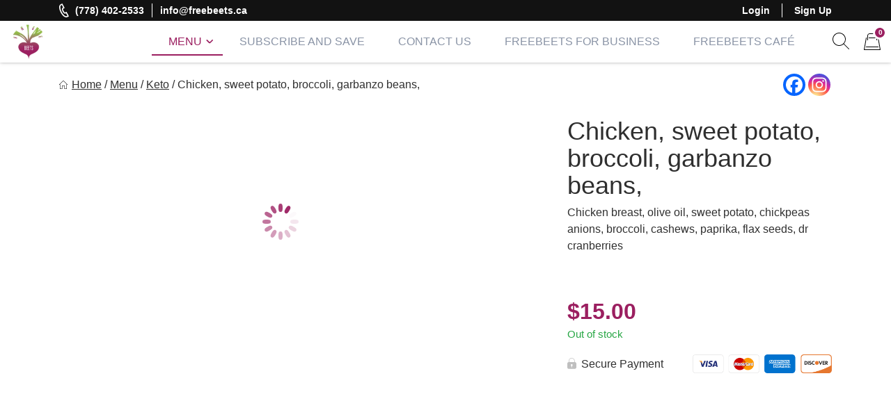

--- FILE ---
content_type: image/svg+xml
request_url: https://freebeets.ca/wp-content/themes/eat-clean-chicago/img/icons/ic-sprite.svg?v=141
body_size: 7361
content:
<?xml version="1.0"?>
<svg xmlns="http://www.w3.org/2000/svg" width="500" height="500" viewBox="0 0 500 500" xmlns:xlink="http://www.w3.org/1999/xlink">

<defs>
    <g id="ic-bag" fill-rule="nonzero"><path d="M20.5 20h-17a.5.5 0 0 1 0-1h17a.5.5 0 0 1 0 1zM18.5 10a.5.5 0 0 1-.5-.5v-6C18 2.122 16.879 1 15.5 1h-7A2.503 2.503 0 0 0 6 3.5v6a.5.5 0 0 1-1 0v-6C5 1.57 6.57 0 8.5 0h7C17.43 0 19 1.57 19 3.5v6a.5.5 0 0 1-.5.5z"/><path d="M16.5 7h-9a.5.5 0 0 1 0-1h9a.5.5 0 0 1 0 1z"/><path d="M23.5 24H.5a.499.499 0 0 1-.492-.587l3-17a.5.5 0 0 1 .984.174L1.096 23h21.809L20.008 6.587a.5.5 0 0 1 .984-.174l3 17A.498.498 0 0 1 23.5 24z"/></g>
    <path id="ic-search" d="M23.854 23.146l-7.302-7.302A9.453 9.453 0 0 0 19 9.5C19 4.262 14.738 0 9.5 0S0 4.262 0 9.5 4.262 19 9.5 19c2.44 0 4.66-.932 6.344-2.449l7.302 7.302a.5.5 0 1 0 .708-.707zM9.5 18C4.813 18 1 14.187 1 9.5 1 4.813 4.813 1 9.5 1 14.187 1 18 4.813 18 9.5c0 4.687-3.813 8.5-8.5 8.5z" fill-rule="nonzero"/>
    <path id="ic-mail" d="M11.99 0L0 8.723V24h24V8.723L11.99 0zm.001 2.472l9.793 7.113-6.735 4.588L12 11.703l-3.049 2.471-6.737-4.589 9.777-7.113zM2 11.858l5.329 3.63L2 19.806v-7.948zM2.474 22L12 14.277 21.526 22H2.474zM22 19.806l-5.329-4.317L22 11.858v7.948z" fill-rule="nonzero"/>
    <path id="ic-phone" d="M2.59 1.322L5.434 0l4.041 7.89L6.75 9.231c-.538 1.259 2.159 6.289 3.297 6.372.09-.058 2.671-1.328 2.671-1.328l4.11 7.932s-2.764 1.354-2.854 1.396C6.113 27.194-5.127 5.345 2.59 1.322zm1.93 1.274L3.497 3.1c-5.294 2.762 4.177 21.185 9.648 18.686l.971-.474-2.27-4.383-1.027.5C7.656 18.976 2.557 9.21 5.764 7.491l1.007-.497L4.52 2.596zm7.832 7.649l2.917.87a3.03 3.03 0 0 0-.24-2.317 3.033 3.033 0 0 0-1.808-1.469l-.869 2.916zm1.804-6.059a6.302 6.302 0 0 1 3.756 3.051 6.3 6.3 0 0 1 .498 4.813l-1.795-.535a4.434 4.434 0 0 0-.352-3.387 4.422 4.422 0 0 0-2.643-2.146l.536-1.796zM15.106 1a9.61 9.61 0 0 1 5.73 4.656 9.609 9.609 0 0 1 .76 7.344l-1.84-.548a7.709 7.709 0 0 0-.608-5.882 7.704 7.704 0 0 0-4.59-3.729L15.105 1z" fill-rule="nonzero"/>
    <g id="ic-phone-round"><path fill-rule="evenodd" d="M21.8 11.5c-.2-5.7-4.9-10.3-10.6-10.3C5.5 1.2.9 5.6.6 11.2v.5c0 2 .6 3.8 1.5 5.4L.2 22.7l5.9-1.9c1.5.8 3.3 1.3 5.1 1.3 5.8 0 10.6-4.7 10.6-10.5v-.1zm-10.6 9c-1.8 0-3.5-.5-4.9-1.5l-3.4 1.1L4 16.9c-1.1-1.5-1.7-3.2-1.7-5.2v-.9c.4-4.5 4.2-8 8.8-8 4.7 0 8.5 3.6 8.9 8.1v.7c.1 5-3.9 8.9-8.8 8.9z"/><path fill-rule="evenodd" d="M16 13.8c-.3-.1-1.5-.8-1.8-.8-.2-.1-.4-.1-.6.1-.2.3-.7.8-.8 1-.2.2-.3.2-.6.1s-1.1-.4-2.1-1.3c-.8-.7-1.3-1.5-1.4-1.8-.1-.3 0-.4.1-.5l.4-.4.1-.1c.1-.1.2-.2.2-.4.1-.2 0-.3 0-.4 0-.1-.6-1.4-.8-1.9-.2-.5-.4-.4-.6-.4h-.5c-.1-.1-.4 0-.7.3-.2.2-.9.8-.9 2.1 0 .3.1.6.1.9.3.9.8 1.7.9 1.8.1.2 1.8 2.8 4.4 3.9 2.6 1 2.6.7 3.1.6.5 0 1.5-.6 1.7-1.2.2-.6.2-1.1.2-1.2.1-.2-.1-.2-.4-.4z"/></g>
    <path id="ic-warning" fill-rule="nonzero" d="M10.943.882c1.412 0 2.671.729 3.368 1.956l7.043 12.197a3.84 3.84 0 01-.009 3.886 3.873 3.873 0 01-3.382 1.961H3.895a3.849 3.849 0 01-3.36-1.93 3.87 3.87 0 01-.013-3.908l7.052-12.21A3.84 3.84 0 0110.943.882zm0 1.763c-.774 0-1.457.396-1.84 1.066L2.051 15.917a2.128 2.128 0 00.005 2.145 2.096 2.096 0 001.835 1.053h14.068c.773 0 1.466-.4 1.857-1.075a2.1 2.1 0 00.014-2.119L12.782 3.715a2.096 2.096 0 00-1.84-1.07zm-.005 12.291c.617 0 1.125.509 1.098 1.152.027.584-.508 1.097-1.098 1.097a1.136 1.136 0 01-1.124-1.124c0-.612.513-1.125 1.124-1.125zm-.278-7.893c.535-.125 1.07.13 1.3.635.076.18.103.36.103.562-.027.562-.077 1.124-.104 1.686l-.153 2.604c-.027.284-.027.54-.027.819a.84.84 0 01-.84.818.824.824 0 01-.842-.791l-.229-4.034-.076-1.07c0-.59.332-1.076.868-1.229z"/>
</defs>
<svg width="24" height="24" x="0" y="0"><use xlink:href="#ic-bag" fill="#000" /></svg>
<svg width="24" height="24" x="24" y="0"><use xlink:href="#ic-bag" fill="#9b1f60" /></svg>
<svg width="24" height="24" x="48" y="0"><use xlink:href="#ic-search" fill="#000" /></svg>
<svg width="24" height="24" x="72" y="0"><use xlink:href="#ic-search" fill="#9b1f60" /></svg>
<svg width="24" height="24" x="96" y="0"><use xlink:href="#ic-mail" fill="#fff" /></svg>
<svg width="24" height="24" x="120" y="0"><use xlink:href="#ic-mail" fill="#9b1f60" /></svg>
<svg width="22" height="24" x="145" y="0"><use xlink:href="#ic-phone" fill="#fff" /></svg>
<svg width="22" height="24" x="169" y="0"><use xlink:href="#ic-phone" fill="#9b1f60" /></svg>
<svg width="42" height="24" id="ic-free-delivery" x="195" y="0"><path d="M41.778 14.222v4.286c0 1.07-.768 1.936-1.715 1.936h-1.836c-.331-2.568-2.293-4.543-4.66-4.543-2.36 0-4.322 1.975-4.654 4.543H13.322c-.332-2.568-2.293-4.543-4.654-4.543-2.362 0-4.323 1.975-4.654 4.543H1.715C.768 20.444 0 19.578 0 18.508v-4.286h41.778zM11.79 5.333h-.822l-.302 1.778h.8c.535 0 .977-.416.977-1.113 0-.424-.245-.665-.653-.665zm25.542 15.114a3.556 3.556 0 01-7.11 0 3.559 3.559 0 013.558-3.558 3.558 3.558 0 013.552 3.558zm-1.777-.003c0-.983-.8-1.777-1.778-1.777-.983 0-1.778.794-1.778 1.777a1.78 1.78 0 001.778 1.778c.977 0 1.778-.8 1.778-1.778zm-23.112.003c0 1.96-1.589 3.553-3.555 3.553a3.556 3.556 0 113.556-3.553zm-2.666-.003c0-.983-.795-1.777-1.778-1.777s-1.778.794-1.778 1.777A1.78 1.78 0 008 22.222c.983 0 1.778-.8 1.778-1.778zm32-7.11H0V1.732C0 .774.772 0 1.715 0h25.923c.95 0 1.716.774 1.716 1.733v1.288h3.402c.6 0 1.177.243 1.606.67l6.741 6.736c.429.434.675 1.023.675 1.641v1.265zM6.125 6.29l.31-1.762h2.283l.17-.972H5.57L4.444 9.778h1.044l.457-2.516H7.87l.17-.972H6.126zm5.737.868V7.14c.972-.307 1.471-1.227 1.471-2.077 0-.64-.327-1.122-.872-1.35-.263-.113-.582-.157-.927-.157h-2.28L8 9.778h1.172l.463-2.323h1.163l.818 2.323h1.254l-.863-2.305c-.082-.228-.145-.315-.145-.315zm6.805-3.602h-3.348l-1.097 6.222h3.482l.165-.973h-2.463l.292-1.674h1.887l.174-.973h-1.887l.284-1.63h2.337l.174-.972zm5.333 0h-3.347l-1.097 6.222h3.481l.166-.973H20.74l.292-1.674h1.887l.173-.973h-1.887l.284-1.63h2.337L24 3.556zm14.137 7.483L32.82 5.416a.277.277 0 00-.19-.083h-1.25c-.149 0-.27.134-.27.3v5.623c0 .166.121.3.27.3h6.572c.241 0 .362-.332.184-.517z" fill="#FFF" fill-rule="nonzero"/></svg>
<svg width="24" height="24" id="ic-points-earned" x="240" y="0"><g fill="none" fill-rule="evenodd"><circle fill="#CFF8EB" cx="12" cy="12" r="12"/><path d="M11.516 16.534l-2.658 1.47a1 1 0 01-1.47-1.036l.53-3.259a1 1 0 00-.27-.86l-2.289-2.345a1 1 0 01.565-1.686L9 8.348a1 1 0 00.755-.564l1.34-2.855a1 1 0 011.81 0l1.34 2.855a1 1 0 00.755.563l3.076.47a1 1 0 01.565 1.687l-2.289 2.346a1 1 0 00-.27.86l.53 3.258a1 1 0 01-1.47 1.036" fill="#00865A"/></g></svg>
<svg width="24" height="24" id="ic-points-spent" x="267" y="0"><g fill="none" fill-rule="evenodd"><circle fill="#FFEAEA" cx="12" cy="12" r="12"/><path d="M14.294 11.059h-.882v-3.53h.882c.487 0 .882.396.882.883a.882.882 0 101.765 0 2.65 2.65 0 00-2.647-2.647h-.882v-.883a.882.882 0 00-1.765 0v.883h-1A2.65 2.65 0 008 8.412v1.764a2.65 2.65 0 002.647 2.648h1v3.647h-1a.883.883 0 01-.882-.883.882.882 0 00-1.765 0 2.65 2.65 0 002.647 2.647h1v.883a.882.882 0 001.765 0v-.883h.882a2.65 2.65 0 002.647-2.647v-1.882a2.65 2.65 0 00-2.647-2.647zm-2.53 0h-1c-.486 0-.882-.37-.882-.824V8.588c0-.454.396-.823.883-.823h1v3.294zm3.295 4.736c0 .502-.422.91-.941.91h-.942v-3.764h.942c.519 0 .94.409.94.911v1.943z" fill="#BD0303" fill-rule="nonzero"/></g></svg>
<symbol id="ic-close-round"><path d="M20.49 3.511c-4.683-4.681-12.298-4.681-16.98 0-4.68 4.681-4.68 12.298 0 16.98A11.971 11.971 0 0012 24c3.075 0 6.148-1.17 8.49-3.51 4.68-4.681 4.68-12.298 0-16.979zm-3.77 11.861a.953.953 0 11-1.348 1.349L12 13.348 8.63 16.72a.954.954 0 01-1.35-1.349L10.652 12 7.28 8.628A.953.953 0 118.628 7.28L12 10.65l3.372-3.371a.953.953 0 111.348 1.348L13.35 12l3.371 3.372z" fill-rule="nonzero"/></symbol>
<svg width="24" height="24" x="294" y="0"><use xlink:href="#ic-close-round" fill="#fff" /></svg>
<svg width="22" height="24" x="324" y="0" viewBox="0 0 22 24"><use xlink:href="#ic-phone-round" fill="#fff" /></svg>
<svg width="22" height="24" x="354" y="0" viewBox="0 0 22 24"><use xlink:href="#ic-phone-round" fill="#9b1f60" /></svg>
<svg width="22" height="21" x="384" y="0"><use xlink:href="#ic-warning" fill="#F92914" /></svg>

<svg width="40" height="40" id="ic-faq-closed" x="0" y="30"><defs><path id="ic-faq-closed-a" d="M6 4.586L10.293.293a1 1 0 0 1 1.414 1.414l-5 5a1 1 0 0 1-1.414 0l-5-5A1 1 0 1 1 1.707.293L6 4.586z"/></defs><g fill="none" fill-rule="evenodd"><circle cx="20" cy="20" r="20" fill="#F1F2F4"/><g transform="translate(14 17)"><mask id="ic-faq-closed-b" fill="#fff"><use xlink:href="#ic-faq-closed-a"/></mask><use fill="#051033" fill-opacity="0" fill-rule="nonzero" xlink:href="#ic-faq-closed-a"/><g fill="#2E2E2E" mask="url(#ic-faq-closed-b)"><path d="M-6-9h24v24H-6z"/></g></g></g></svg>
<svg width="40" height="40" id="ic-faq-closed-act" x="50" y="30"><defs><path id="ic-faq-closed-act-a" d="M6 4.586L10.293.293a1 1 0 0 1 1.414 1.414l-5 5a1 1 0 0 1-1.414 0l-5-5A1 1 0 1 1 1.707.293L6 4.586z"/></defs><g fill="none" fill-rule="evenodd"><circle cx="20" cy="20" r="20" fill="#2E2E2E"/><g transform="translate(14 17)"><mask id="ic-faq-closed-act-b" fill="#fff"><use xlink:href="#ic-faq-closed-act-a"/></mask><use fill="#FFF" fill-opacity="0" fill-rule="nonzero" xlink:href="#ic-faq-closed-act-a"/><g fill="#FFF" mask="url(#ic-faq-closed-act-b)"><path d="M-6-9h24v24H-6z"/></g></g></g></svg>
<svg width="40" height="40" id="ic-faq-open" x="100" y="30"><defs><path id="ic-faq-open-a" d="M6 2.414L1.707 6.707A1 1 0 0 1 .293 5.293l5-5a1 1 0 0 1 1.414 0l5 5a1 1 0 1 1-1.414 1.414L6 2.414z"/></defs><g fill="none" fill-rule="evenodd"><circle cx="20" cy="20" r="20" fill="#2E2E2E"/><g transform="translate(14 16)"><mask id="ic-faq-open-b" fill="#fff"><use xlink:href="#ic-faq-open-a"/></mask><use fill="#051033" fill-opacity="0" fill-rule="nonzero" xlink:href="#ic-faq-open-a"/><g fill="#FFF" mask="url(#ic-faq-open-b)"><path d="M-6-8h24v24H-6z"/></g></g></g></svg>
<svg width="40" height="40" id="ic-faq-open-act" x="150" y="30"><defs><path id="ic-faq-open-act-a" d="M6 2.414L1.707 6.707A1 1 0 0 1 .293 5.293l5-5a1 1 0 0 1 1.414 0l5 5a1 1 0 1 1-1.414 1.414L6 2.414z"/></defs><g fill="none" fill-rule="evenodd"><circle cx="20" cy="20" r="20" fill="#F1F2F4"/><g transform="translate(14 16)"><mask id="ic-faq-open-act-b" fill="#fff"><use xlink:href="#ic-faq-open-act-a"/></mask><use fill="#051033" fill-opacity="0" fill-rule="nonzero" xlink:href="#ic-faq-open-act-a"/><g fill="#051033" mask="url(#ic-faq-open-act-b)"><path d="M-6-8h24v24H-6z"/></g></g></g></svg>

<defs>
    <path id="ic-chevron-s-left" d="M1.855 5.688L5.197 9.03a.825.825 0 0 1-1.167 1.167L.303 6.47a.824.824 0 0 1-.217-.782.824.824 0 0 1 .217-.781L4.03 1.18a.825.825 0 0 1 1.167 1.166L1.855 5.688z" fill-rule="evenodd"/>
    <g id="ic-delete" fill-rule="nonzero"><path d="M5 7h2v6H5zM9 7h2v6H9z"/><path d="M12 1c0-.6-.4-1-1-1H5c-.6 0-1 .4-1 1v2H0v2h1v10c0 .6.4 1 1 1h12c.6 0 1-.4 1-1V5h1V3h-4V1zM6 2h4v1H6V2zm7 3v9H3V5h10z"/></g>
    <path id="ic-chevron-right" fill-rule="evenodd" d="M3 9.5c.3 0 .583-.105.795-.295L8.78 4.65a.626.626 0 000-.952.81.81 0 00-1.06 0L3 8.015l-4.72-4.317a.81.81 0 00-1.06 0 .626.626 0 000 .952l4.984 4.555c.212.19.493.295.795.295z" />
    <path id="ic-edit" fill-rule="evenodd" d="M14 16H2a2 2 0 0 1-2-2V2a2 2 0 0 1 2-2h8.41l-.835.836L8.415 2H2v12h12V7.547l1.146-1.145.854-.854V14a2 2 0 0 1-2 2zm-1.57-9.7L9.97 8.76c-.31.284-.682.495-1.087.615l-2.4.6a.354.354 0 0 1-.397-.076.361.361 0 0 1-.075-.398l.6-2.4c.12-.405.33-.777.617-1.088l2.46-2.46 1.824-1.822 2.748 2.746L12.43 6.3zm2.71-2.706L12.39.848l.275-.274a1.945 1.945 0 0 1 3.251.872 1.94 1.94 0 0 1-.503 1.876l-.273.274v-.002z"/>
</defs>
<svg width="6" height="11" x="0" y="80"><use xlink:href="#ic-chevron-s-left" fill="#b5bbc6" /></svg>
<svg width="6" height="11" x="10" y="80"><use xlink:href="#ic-chevron-s-left" fill="#9b1f60" /></svg>
<svg width="12" height="12" id="ic-home" x="20" y="80"><path d="M11.927 5.565L6.603.242a.874.874 0 00-1.206 0L.073 5.565a.25.25 0 00.177.427H1v5.75c0 .138.112.25.25.25h3a.25.25 0 00.25-.25v-4.25h3v4.25c0 .138.112.25.25.25h3a.25.25 0 00.25-.25v-5.75h.75a.25.25 0 00.177-.427zm-1.177-.073a.25.25 0 00-.25.25v5.75H8v-4.25a.25.25 0 00-.25-.25h-3.5a.25.25 0 00-.25.25v4.25H1.5v-5.75a.25.25 0 00-.25-.25H.855L5.751.596a.364.364 0 01.5 0l4.896 4.896h-.397z" fill="#000" fill-rule="nonzero"/></svg>
<svg width="13" height="16" id="ic-secure-payment" x="35" y="80"><path fill="#BFBFBF" fill-rule="evenodd" d="M6.334 0c2.39 0 4.334 1.894 4.334 4.223L10.667 6h.19c1.138 0 2.065.903 2.065 2.012v5.695c0 .535-.215 1.04-.606 1.422-.391.38-.91.59-1.459.59H2.065C.926 15.72 0 14.817 0 13.707V8.012c0-1.088.891-1.977 2-2.011V4.223C2 1.894 3.944 0 6.334 0zm0 .667c-2.012 0-3.65 1.595-3.65 3.556V6h7.299V4.223c0-1.961-1.637-3.556-3.65-3.556zM6.348 9C5.603 9 5 9.589 5 10.314c0 .552.35 1.023.846 1.218v2.08h1.005v-2.08c.496-.195.846-.666.846-1.218C7.697 9.588 7.093 9 6.348 9z"/></svg>
<svg width="16" height="16" x="55" y="80"><use xlink:href="#ic-delete" fill="#333" /></svg>
<svg width="16" height="16" x="75" y="80"><use xlink:href="#ic-delete" fill="#9b1f60" /></svg>
<svg width="14" height="14" id="ic-close" x="95" y="80"><path d="M14 1.41L12.59 0 7 5.59 1.41 0 0 1.41 5.59 7 0 12.59 1.41 14 7 8.41 12.59 14 14 12.59 8.41 7z" fill="#2e2e2e" fill-rule="evenodd"/></svg>
<svg width="6" height="13" x="115" y="80"><use xlink:href="#ic-chevron-right" transform="rotate(-90 3 6.5)" fill="#000" /></svg>
<svg width="6" height="13" x="130" y="80"><use xlink:href="#ic-chevron-right" transform="rotate(-90 3 6.5)" fill="#9b1f60" /></svg>
<svg width="20" height="14" id="ic-chevron-l-bot" x="140" y="80"><defs><path id="ic-chevron-l-bot-a" d="M2.35 3.333L10 11.574l7.65-8.24L20 5.87 10 16.667 0 5.87z"/></defs><use fill="#BDC3C7" xlink:href="#ic-chevron-l-bot-a" transform="translate(0 -3)" fill-rule="evenodd"/></svg>
<svg width="6" height="11" x="164" y="80"><use xlink:href="#ic-chevron-s-left" fill="#292929" /></svg>
<svg width="12" height="12" id="ic-date" x="174" y="80"><defs><path d="M3.927 5.4H2.618v1.2h1.31V5.4zm2.618 0H5.236v1.2h1.31V5.4zm2.619 0h-1.31v1.2h1.31V5.4zm1.309-4.2h-.655V0H8.51v1.2H3.273V0h-1.31v1.2H1.31C.583 1.2.007 1.74.007 2.4L0 10.8c0 .66.583 1.2 1.31 1.2h9.163c.72 0 1.309-.54 1.309-1.2V2.4c0-.66-.59-1.2-1.31-1.2zm0 9.6H1.309V4.2h9.164v6.6z" id="ic-date-a"/></defs><use fill="#BDC3C7" xlink:href="#ic-date-a" fill-rule="evenodd"/></svg>
<svg width="12" height="12" id="ic-remove" x="190" y="80"><path d="M12 1.209L10.791 0 6 4.791 1.209 0 0 1.209 4.791 6 0 10.791 1.209 12 6 7.209 10.791 12 12 10.791 7.209 6z" fill="#dc3545" fill-rule="evenodd"/></svg>
<svg width="16" height="16" x="205" y="80"><use xlink:href="#ic-edit" fill="#333" /></svg>
<svg width="16" height="16" x="225" y="80"><use xlink:href="#ic-edit" fill="#9b1f60" /></svg>
<svg width="6" height="13" x="245" y="80"><use xlink:href="#ic-chevron-right" transform="rotate(-90 3 6.5)" fill="#fff" /></svg>
<svg width="16" height="16" x="255" y="80"><use xlink:href="#ic-delete" fill="#fff" /></svg>

<defs>
    <path id="ic-facebook-round" d="M16 2.667c7.352 0 13.333 5.981 13.333 13.333S23.352 29.333 16 29.333 2.667 23.352 2.667 16 8.648 2.667 16 2.667zM16 0C7.164 0 0 7.164 0 16s7.164 16 16 16 16-7.164 16-16S24.836 0 16 0zm-2.667 13.333h-2.666V16h2.666v8h4v-8h2.427l.24-2.667h-2.667v-1.11c0-.638.128-.89.744-.89H20V8h-3.205c-2.398 0-3.462 1.056-3.462 3.077v2.256z"/>
    <path id="ic-instagram-round" d="M16 2.667c7.352 0 13.333 5.981 13.333 13.333S23.352 29.333 16 29.333 2.667 23.352 2.667 16 8.648 2.667 16 2.667zM16 0C7.164 0 0 7.164 0 16s7.164 16 16 16 16-7.164 16-16S24.836 0 16 0zm0 9.443c2.136 0 2.39.008 3.233.046 2.17.099 3.18 1.127 3.28 3.279.038.844.046 1.096.046 3.232s-.008 2.39-.046 3.232c-.1 2.15-1.109 3.181-3.28 3.28-.844.037-1.096.047-3.233.047-2.136 0-2.39-.008-3.232-.047-2.173-.1-3.18-1.132-3.28-3.28-.037-.843-.047-1.096-.047-3.232s.01-2.39.047-3.232c.099-2.153 1.11-3.181 3.28-3.28.843-.039 1.096-.045 3.232-.045zM16 8c-2.173 0-2.444.01-3.299.05-2.906.133-4.52 1.745-4.653 4.651C8.009 13.556 8 13.828 8 16c0 2.173.01 2.445.048 3.299.133 2.905 1.747 4.52 4.653 4.653.855.039 1.126.048 3.299.048s2.445-.01 3.3-.048c2.901-.133 4.521-1.745 4.652-4.653.039-.854.048-1.126.048-3.299 0-2.172-.01-2.444-.048-3.299-.13-2.902-1.745-4.52-4.652-4.652C18.445 8.01 18.173 8 16 8zm0 3.892a4.108 4.108 0 100 8.216 4.108 4.108 0 000-8.216zm0 6.775a2.666 2.666 0 110-5.334A2.668 2.668 0 0118.668 16 2.668 2.668 0 0116 18.667zm4.27-7.896a.96.96 0 100 1.92.96.96 0 000-1.92z"/>
    <path id="ic-twitter-round" d="M16 2.667c7.352 0 13.333 5.981 13.333 13.333S23.352 29.333 16 29.333 2.667 23.352 2.667 16 8.648 2.667 16 2.667zM16 0C7.164 0 0 7.164 0 16s7.164 16 16 16 16-7.164 16-16S24.836 0 16 0zm8.667 11.704a6.57 6.57 0 01-1.886.517 3.297 3.297 0 001.444-1.816 6.568 6.568 0 01-2.085.796 3.286 3.286 0 00-5.593 2.993 9.323 9.323 0 01-6.766-3.429 3.287 3.287 0 001.016 4.383 3.277 3.277 0 01-1.485-.41c-.036 1.52 1.055 2.942 2.633 3.26a3.29 3.29 0 01-1.482.055 3.287 3.287 0 003.066 2.279 6.606 6.606 0 01-4.862 1.361 9.284 9.284 0 005.03 1.475c6.096 0 9.539-5.148 9.331-9.765a6.618 6.618 0 001.639-1.699z"/>
</defs>
<svg width="32" height="32" x="0" y="100"><use xlink:href="#ic-facebook-round" fill="#333" /></svg>
<svg width="32" height="32" x="35" y="100"><use xlink:href="#ic-facebook-round" fill="#9b1f60" /></svg>
<svg width="32" height="32" x="70" y="100"><use xlink:href="#ic-instagram-round" fill="#333" /></svg>
<svg width="32" height="32" x="105" y="100"><use xlink:href="#ic-instagram-round" fill="#9b1f60" /></svg>
<svg width="32" height="32" x="140" y="100"><use xlink:href="#ic-twitter-round" fill="#333" /></svg>
<svg width="32" height="32" x="175" y="100"><use xlink:href="#ic-twitter-round" fill="#9b1f60" /></svg>

<defs>
	<path id="ic-star-empty" d="M18.66 21.76l-1.767-7.576 5.884-5.098-7.748-.657L12 1.28 8.97 8.43l-7.747.657 5.884 5.098L5.34 21.76 12 17.74l6.66 4.02z" stroke="#FDCD18" fill="none" fill-rule="evenodd"/>
	<path id="ic-star-full" d="M12 18.324l7.416 4.476-1.968-8.436L24 8.688l-8.628-.732L12 0 8.628 7.956 0 8.688l6.552 5.676L4.584 22.8z" fill="#FDCD18" fill-rule="evenodd"/>
</defs>
<svg width="24" height="23" x="3" y="140"><use xlink:href="#ic-star-empty" /></svg>
<svg width="24" height="23" x="33" y="140"><use xlink:href="#ic-star-empty" /></svg>
<svg width="24" height="23" x="63" y="140"><use xlink:href="#ic-star-empty" /></svg>
<svg width="24" height="23" x="93" y="140"><use xlink:href="#ic-star-empty" /></svg>
<svg width="24" height="23" x="123" y="140"><use xlink:href="#ic-star-empty" /></svg>
<svg width="24" height="23" x="3" y="170"><use xlink:href="#ic-star-full" /></svg>
<svg width="24" height="23" x="33" y="170"><use xlink:href="#ic-star-full" /></svg>
<svg width="24" height="23" x="63" y="170"><use xlink:href="#ic-star-full" /></svg>
<svg width="24" height="23" x="93" y="170"><use xlink:href="#ic-star-full" /></svg>
<svg width="24" height="23" x="123" y="170"><use xlink:href="#ic-star-full" /></svg>

<svg width="24" height="23" x="0" y="200"><use xlink:href="#ic-star-empty" /></svg>
<svg width="24" height="23" x="24" y="200"><use xlink:href="#ic-star-empty" /></svg>
<svg width="24" height="23" x="48" y="200"><use xlink:href="#ic-star-empty" /></svg>
<svg width="24" height="23" x="72" y="200"><use xlink:href="#ic-star-empty" /></svg>
<svg width="24" height="23" x="96" y="200"><use xlink:href="#ic-star-empty" /></svg>
<svg width="24" height="23" x="0" y="230"><use xlink:href="#ic-star-full" /></svg>
<svg width="24" height="23" x="24" y="230"><use xlink:href="#ic-star-full" /></svg>
<svg width="24" height="23" x="48" y="230"><use xlink:href="#ic-star-full" /></svg>
<svg width="24" height="23" x="72" y="230"><use xlink:href="#ic-star-full" /></svg>
<svg width="24" height="23" x="96" y="230"><use xlink:href="#ic-star-full" /></svg>

<svg width="136" height="112" id="ic-quote" x="0" y="260"><path d="M31.894 112c15.044 0 25.876-10.78 25.876-27.55 0-14.824-11.206-24.365-25.444-24.554l-.432-.003c-.903 0-2.106 0-3.009.3 0-17.669 9.628-29.648 28.885-38.033L46.938 0C15.044 14.973 0 38.332 0 68.278 0 95.828 10.832 112 31.894 112zm78.23 0C89.062 112 78.23 95.829 78.23 68.278c0-29.946 15.044-53.305 46.938-68.278L136 22.16c-19.257 8.385-28.885 20.364-28.885 38.033.802-.267 1.842-.296 2.698-.3h.31c14.443 0 25.877 9.583 25.877 24.556C136 101.22 125.168 112 110.124 112z" fill="#F8F9FB" fill-rule="evenodd"/></svg>

<svg width="22" height="20" id="ic-arrow-right" x="0" y="380"><path fill="#FFF" d="M21.707 9.786L14 2l-1.414 1.428 6 6.062H1c-.553 0-1 .452-1 1.01s.447 1.01 1 1.01h17.586l-6 6.062L14 19l7.707-7.786a1.016 1.016 0 0 0 0-1.428z"/></svg>
<svg width="12" height="10" id="ic-arrow-s-right" x="25" y="380"><defs><path d="M11.423 5.244l4.166 4.167.015.015a.838.838 0 01.046.053l-.06-.068a.84.84 0 01.243.589.83.83 0 01-.244.59l-4.166 4.166a.833.833 0 01-1.179-1.179l2.744-2.744H5a.833.833 0 110-1.666l7.987-.001-2.743-2.743a.833.833 0 111.179-1.179z" id="ic-arrow-s-right-a"/></defs><g transform="translate(-4 -5)" fill="none" fill-rule="evenodd"><mask id="ic-arrow-s-right-b" fill="#fff"><use xlink:href="#ic-arrow-s-right-a"/></mask><use fill-opacity="0" fill="#161634" fill-rule="nonzero" xlink:href="#ic-arrow-s-right-a"/><g mask="url(#ic-arrow-s-right-b)" fill="#FFF"><path d="M0 0h20v20H0z"/></g></g></svg>
<svg width="14" height="20" id="ic-phone-s" x="40" y="380"><path d="M2.158 1.102L4.528 0l3.368 6.575-2.271 1.118c-.448 1.049 1.8 5.24 2.748 5.31.075-.049 2.225-1.107 2.225-1.107l3.426 6.61s-2.304 1.128-2.379 1.163C5.095 22.662-4.273 4.454 2.158 1.102zm1.609 1.061l-.853.42c-4.412 2.302 3.481 17.655 8.04 15.572l.81-.395-1.893-3.652-.855.416C6.38 15.814 2.13 7.675 4.803 6.243l.84-.415-1.876-3.665z" fill="#FFF" fill-rule="nonzero"/></svg>
<svg width="12" height="10" id="ic-check" x="60" y="380"><defs><path id="ic-check-a" d="M6 10.78L3.22 8l-.947.94L6 12.667l8-8-.94-.94z"/><path id="ic-check-c" d="M0 0h33.333v33.333H0z"/></defs><g transform="translate(-2 -3)" fill="none" fill-rule="evenodd"><mask id="ic-check-b" fill="#fff"><use xlink:href="#ic-check-a"/></mask><g mask="url(#ic-check-b)"><use fill="#FFF" xlink:href="#ic-check-c" transform="translate(-8.667 -8.667)"/></g></g></svg>
<svg width="12" height="10" id="ic-arrow-sb-right" x="75" y="380"><defs><path d="M11.423 5.244l4.166 4.167.015.015a.838.838 0 01.046.053l-.06-.068a.84.84 0 01.243.589.83.83 0 01-.244.59l-4.166 4.166a.833.833 0 01-1.179-1.179l2.744-2.744H5a.833.833 0 110-1.666l7.987-.001-2.743-2.743a.833.833 0 111.179-1.179z" id="ic-arrow-sb-right-a"/></defs><g transform="translate(-4 -5)" fill="none" fill-rule="evenodd"><mask id="ic-arrow-sb-right-b" fill="#2e2e2e"><use xlink:href="#ic-arrow-sb-right-a"/></mask><use fill-opacity="1" fill="#2e2e2e" fill-rule="nonzero" xlink:href="#ic-arrow-sb-right-a"/><g mask="url(#ic-arrow-sb-right-b)" fill="#2e2e2e"><path d="M0 0h20v20H0z"/></g></g></svg>
<svg width="12" height="10" id="ic-arrow-sr-right" x="75" y="395"><defs><path d="M11.423 5.244l4.166 4.167.015.015a.838.838 0 01.046.053l-.06-.068a.84.84 0 01.243.589.83.83 0 01-.244.59l-4.166 4.166a.833.833 0 01-1.179-1.179l2.744-2.744H5a.833.833 0 110-1.666l7.987-.001-2.743-2.743a.833.833 0 111.179-1.179z" id="ic-arrow-sr-right-a"/></defs><g transform="translate(-4 -5)" fill="none" fill-rule="evenodd"><mask id="ic-arrow-sr-right-b" fill="#9b1f60"><use xlink:href="#ic-arrow-sr-right-a"/></mask><use fill-opacity="1" fill="#9b1f60" fill-rule="nonzero" xlink:href="#ic-arrow-sr-right-a"/><g mask="url(#ic-arrow-sr-right-b)" fill="#9b1f60"><path d="M0 0h20v20H0z"/></g></g></svg>

<!-- base y=410, width/height = 30 -->
<defs>
    <path id="ic-gift-cart" fill-rule="nonzero" d="M23.508 10.508a.56.56 0 01.56.562v6.823c0 1.163-.94 2.107-2.098 2.107H9.712a.56.56 0 01-.56-.562V11.07c0-.31.251-.562.56-.562zm-16.961 0c.316 0 .572.252.572.562v8.368c0 .31-.256.562-.572.562H2.145C.96 20 0 19.056 0 17.893V11.07c0-.31.256-.562.572-.562zm13.062 4.028h-4.972c-.54 0-.979.44-.979.984 0 .543.438.983.979.983h4.972c.54 0 .979-.44.979-.983a.981.981 0 00-.98-.984zM10.444.001l.22.002c1.828.07 3.306 1.55 3.36 3.364.018.58-.108 1.13-.346 1.618h8.272a2.11 2.11 0 012.118 2.103v.826c0 .31-.253.56-.565.56H.565A.563.563 0 010 7.915v-.826a2.11 2.11 0 012.118-2.103h.24a3.436 3.436 0 01-.348-1.618C2.065 1.553 3.543.072 5.37.003a3.5 3.5 0 012.647 1.055A3.5 3.5 0 0110.665.003zm.084 1.962c-.84 0-1.522.678-1.522 1.51v1.512h1.522c.839 0 1.522-.678 1.522-1.511 0-.833-.683-1.511-1.522-1.511zm-5.021 0c-.84 0-1.522.678-1.522 1.51 0 .834.683 1.512 1.522 1.512h1.522V3.474c0-.833-.683-1.511-1.522-1.511z"/>
    <path id="ic-points" fill-rule="evenodd" d="M13.159.722l2.707 5.496c.188.383.552.648.973.709l6.052.881c1.061.155 1.484 1.46.717 2.209l-4.38 4.278a1.297 1.297 0 00-.371 1.147l1.034 6.04c.18 1.059-.927 1.865-1.876 1.366l-5.413-2.852a1.292 1.292 0 00-1.203 0l-5.414 2.852c-.948.5-2.057-.307-1.876-1.365l1.034-6.041a1.297 1.297 0 00-.371-1.147l-4.38-4.278c-.767-.75-.344-2.055.716-2.209l6.053-.881c.421-.061.785-.326.973-.709L10.841.722c.474-.963 1.844-.963 2.318 0"/>
    <path id="ic-coupon" fill-rule="nonzero" d="M6.336 0c.241 0 .47.096.641.265l1.17 1.177L9.316.265A.91.91 0 019.956 0h17.2c.998 0 1.81.816 1.81 1.818v16.364A1.815 1.815 0 0127.156 20h-17.2a.904.904 0 01-.64-.267l-1.17-1.175-1.169 1.177a.91.91 0 01-.64.265H1.81C.813 20 0 19.185 0 18.182V1.818C0 .816.813 0 1.81 0zm2.716 14.545h-1.81v1.819h1.81v-1.819zM23.209 3.847a.904.904 0 00-1.275.117l-9.052 10.909a.911.911 0 00.696 1.49.903.903 0 00.693-.325L23.323 5.13a.913.913 0 00-.114-1.282zm-2.39 7.062a2.725 2.725 0 00-2.716 2.727 2.725 2.725 0 002.716 2.728 2.725 2.725 0 002.715-2.728 2.725 2.725 0 00-2.715-2.727zm.215 1.505a1.034 1.034 0 110 2.069 1.034 1.034 0 010-2.07zM9.052 10.909h-1.81v1.818h1.81V10.91zm0-3.636h-1.81V9.09h1.81V7.273zm6.336-3.637a2.725 2.725 0 00-2.716 2.728 2.725 2.725 0 002.716 2.727 2.725 2.725 0 002.715-2.727 2.725 2.725 0 00-2.715-2.728zm.13 1.881a1.034 1.034 0 110 2.07 1.034 1.034 0 010-2.07zm-6.466-1.88h-1.81v1.818h1.81V3.636z"/>
</defs>
<svg width="25" height="20" x="2" y="415"><use xlink:href="#ic-gift-cart" fill="#292929" /></svg>
<svg width="25" height="20" x="32" y="415"><use xlink:href="#ic-gift-cart" fill="#9b1f60" /></svg>
<svg width="24" height="23" x="63" y="413"><use xlink:href="#ic-points" fill="#292929" /></svg>
<svg width="24" height="23" x="93" y="413"><use xlink:href="#ic-points" fill="#9b1f60" /></svg>
<svg width="29" height="20" x="120" y="415"><use xlink:href="#ic-coupon" fill="#292929" /></svg>
<svg width="29" height="20" x="150" y="415"><use xlink:href="#ic-coupon" fill="#9b1f60" /></svg>

</svg>